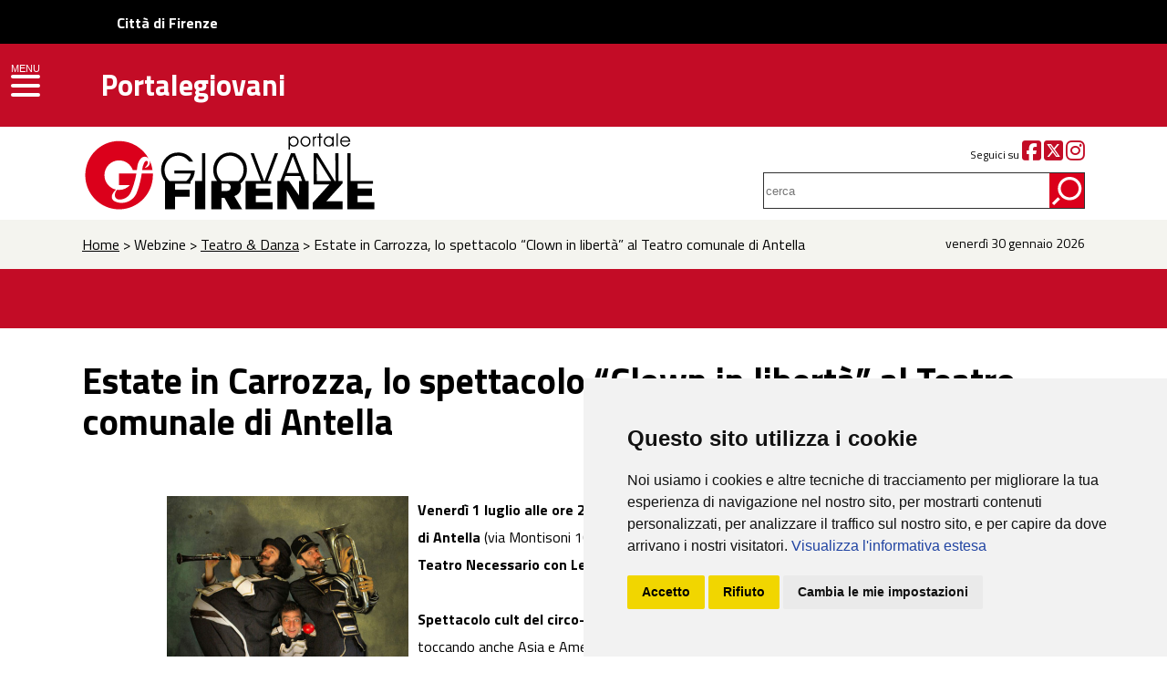

--- FILE ---
content_type: text/html; charset=UTF-8
request_url: https://portalegiovani.comune.fi.it/pogio/webzine_publish/teatro_dettaglio.php?ID_REC=42783
body_size: 26723
content:
<!DOCTYPE HTML>
<html lang="it">
<head>
<meta http-equiv="Content-Type" content="text/html; charset=utf-8">
<title>PORTALEGIOVANI - Comune di Firenze</title>
<meta name="viewport" content="width=device-width, initial-scale=1, maximum-scale=2.0, user-scalable=yes" />
<meta NAME="author" CONTENT="Redazione Portalegiovani">
<meta NAME="keywords" CONTENT="giovani, firenze,discoteca, sesso, mp3, musica, cinema, teatro, istruzione, corsi, lavoro, concorsi, archivio giovani artisti, salute, formazione, news, webzine, quartiere, tempo libero, rock, pop, concerti, scuola, libri, primo piano, arte, viaggi, servizio civile, leva, associazioni, volontariato, sport">
<meta NAME="description" CONTENT="Venerdì 1 luglio alle ore 21.30, per ''Estate in Carrozza. Tutti a Bordo'', la stagione estiva del Teatro di Antella (via Montisoni 10, Bagno a Ripoli, Firenze), va in scena lo spettacolo ''Clown in lib...">
<meta property="og:title" content=" Estate in Carrozza, lo spettacolo “Clown in libertà” al Teatro comunale di Antella" />
<meta property="og:description" content="Venerdì 1 luglio alle ore 21.30, per ''Estate in Carrozza. Tutti a Bordo'', la stagione estiva del Teatro di Antella (via Montisoni 10, Bagno a Ripoli, Firenze), va in scena lo spettacolo ''Clown in lib..." />
<meta property="og:image" content="https://portalegiovani.comune.fi.it/pogio/upl_img_publishingtool/42783IMG_webzine_clown_libertà_antella_carrozza10.png" />
<link href="../../assets/css/grid.css" rel="stylesheet" type="text/css">
<link href="../../assets/css/drawer.css" rel="stylesheet" type="text/css">
<link href="../../assets/css/main.css" rel="stylesheet" type="text/css">
<link href="https://fonts.googleapis.com/css?family=Titillium+Web:200,200i,300,300i,400,400i,600,600i,700,700i,900" rel="stylesheet">
<link href="https://use.fontawesome.com/releases/v6.5.1/css/all.css" rel="stylesheet">
<link rel="stylesheet" href="../../assets/css/flexslider.css" type="text/css" media="screen" />
<link rel="stylesheet" href="../../assets/css/slider.css" type="text/css" media="screen" />
<link rel="stylesheet" href="../../assets/css/animate.css"/></head>

<body>

<div id="fasciarossa">
    <div id="upper-header" style="background-color:#000000;height:48px;">
        <a href="https://www.comune.fi.it" title="Città di Firenze" class="" style="line-height: 50px;margin-left: 10%;color: #ffffff;text-decoration: none;"><b>Città di Firenze</b></a>
    </div>
<div class="grid grid-pad"><div id="logogiovani" class="hides"><a href="../../index.php"><img src="../../assets/images/portalegiovani.svg"></a></div><div id="logo"><img src="../../assets/images/logo_spacer.png" class="leftt top10 bottom10" alt="Portalegiovani"><a href="https://portalegiovani.comune.fi.it"><h1>Portalegiovani</h1></a></div></div></div>

<div id="fascialogo">
<div class="grid grid-pad"><div class="col-4-12 percent"><a href="../../index.php"><img src="../../assets/images/logo.svg" alt="PORTALEGIOVANI" title="PORTALEGIOVANI" ></a></div>

	<div class="col-1-3 mobile-col-1-1 push-1-3 arightt small top25">
				Seguici su <a href="http://www.facebook.com/InformagiovaniFirenze" aria-label="Facebook" target="_blank"><i class="fab fa-facebook-square fa-2x red"></i></a> <a href="http://www.twitter.com/portalegio" aria-label="Twitter" target="_blank"><i class="fab fa-square-x-twitter fa-2x red"></i></a> <a href="https://www.instagram.com/informagiovanifirenze/" aria-label="Instagram" target="_blank"><i class="fab fa-instagram fa-2x red"></i></a>

			</div>	<div class="col-1-3 mobile-col-1-1 push-1-3 arightt ptop10">
			<form method="get" action="../../ricerca_interna.php"><label for="topsearch"> </label><input name="query" type="search" id="topsearch" placeholder="cerca"></form>
			</div></div>

</div>

<header role="banner" class="drawer drawer--left">
    <button type="button" class="drawer-toggle drawer-hamburger" style="margin-top: 49px;background-color:#c30c26;padding: 18px .75rem 10px;"><span class="menu">MENU</span>
      <span class="sr-only">toggle navigation</span>
      <span class="drawer-hamburger-icon"></span>
    </button>

    <nav class="drawer-nav" role="navigation">
      <ul class="drawer-menu">
        <li><a class="drawer-brand" href="../../index.php">HOME</a></li>
        <li class="drawer-dropdown">
          <a class="drawer-menu-item" data-target="#" href="#" data-toggle="dropdown" role="button" aria-expanded="false">
            Informazioni <span class="drawer-caret"></span>
          </a>
          <ul class="drawer-dropdown-menu">
            <li><a class="drawer-dropdown-menu-item" href="https://portalegiovani.comune.fi.it/pogio/info_publish/lavoro.php">Lavoro & Concorsi</a></li>
            <li><a class="drawer-dropdown-menu-item" href="https://portalegiovani.comune.fi.it/pogio/info_publish/scuola.php">Scuola & Formazione</a></li>
            <li><a class="drawer-dropdown-menu-item" href="https://portalegiovani.comune.fi.it/pogio/info_publish/universita.php">Università</a></li>
            <li><a class="drawer-dropdown-menu-item" href="https://portalegiovani.comune.fi.it/pogio/info_publish/occasioni.php">Occasioni</a></li>
            <li><a class="drawer-dropdown-menu-item" href="https://portalegiovani.comune.fi.it/pogio/news_publish/rubrica_pace.php">Volontariato & Pace</a></li>
            <li><a class="drawer-dropdown-menu-item" href="https://portalegiovani.comune.fi.it/pogio/info_publish/corsi_tempolibero.php">Corsi & Tempo Libero</a></li>
            <li><a class="drawer-dropdown-menu-item" href="https://portalegiovani.comune.fi.it/pogio/info_publish/rete_lgbt_dettaglio.php?ID_REC=5592">Rete LGBTI</a></li>			
          </ul>
        </li>	
        <li class="drawer-dropdown">
          <a class="drawer-menu-item" data-target="#" href="#" data-toggle="dropdown" role="button" aria-expanded="false">
            Webzine <span class="drawer-caret"></span>
          </a>
          <ul class="drawer-dropdown-menu">
            <li><a class="drawer-dropdown-menu-item" href="https://portalegiovani.comune.fi.it/pogio/news_publish/primopiano.php">Primopiano</a></li>
            <li><a class="drawer-dropdown-menu-item" href="https://portalegiovani.comune.fi.it/pogio/webzine_publish/libri.php">Lettura</a></li>
            <li><a class="drawer-dropdown-menu-item" href="https://portalegiovani.comune.fi.it/pogio/webzine_publish/teatro.php">Teatro & Danza</a></li>
            <li><a class="drawer-dropdown-menu-item" href="https://portalegiovani.comune.fi.it/pogio/webzine_publish/musica.php">Musica</a></li>
            <li><a class="drawer-dropdown-menu-item" href="https://portalegiovani.comune.fi.it/pogio/webzine_publish/arte.php">Arte</a></li>
            <li><a class="drawer-dropdown-menu-item" href="https://portalegiovani.comune.fi.it/pogio/rubriche_publish/cineglobo.php">Cinema</a></li>
            <li><a class="drawer-dropdown-menu-item" href="https://portalegiovani.comune.fi.it/pogio/news_publish/sport_calcio.php">Sport</a></li>
            <li><a class="drawer-dropdown-menu-item" href="https://portalegiovani.comune.fi.it/pogio/rubriche_publish/giovanireporter.php">Giovani Reporter</a></li>			
			<li><a class="drawer-dropdown-menu-item" href="https://portalegiovani.comune.fi.it/pogio/rubriche_publish/intercultura_firenze.php">UNIncontro Interculturale</a></li>			
          </ul>
        </li>		
        <li><a class="drawer-menu-item" href="https://portalegiovani.comune.fi.it/web/informagiovani">Informagiovani</a></li>
		<li><a class="drawer-menu-item" href="https://portalegiovani.comune.fi.it/cartagiovani/index.php">Carta Giovani</a></li>
        <li class="drawer-dropdown">
          <a class="drawer-menu-item" data-target="#" href="#" data-toggle="dropdown" role="button" aria-expanded="false">
            Centri Giovani <span class="drawer-caret"></span>
          </a>
          <ul class="drawer-dropdown-menu">
            <li><a class="drawer-dropdown-menu-item" href="http://www.exfila.it/" target="_blank">Ex-Fila</a></li>
            <li><a class="drawer-dropdown-menu-item" href="http://www.newstaz.it/" target="_blank">New Staz</a></li>
			<li><a class="drawer-dropdown-menu-item" href="http://www.zap.fi.it/" target="_blank">ZAP</a></li>			
            <li><a class="drawer-dropdown-menu-item" href="https://portalegiovani.comune.fi.it/pogio/info_publish/centrigiovani_dettaglio.php?ID_REC=530">Quartiere 1 - Nidiaci</a></li>
            <li><a class="drawer-dropdown-menu-item" href="https://portalegiovani.comune.fi.it/pogio/info_publish/centrigiovani_dettaglio.php?ID_REC=2651">Quartiere 1 - Java</a></li>
            <li><a class="drawer-dropdown-menu-item" href="https://portalegiovani.comune.fi.it/pogio/info_publish/centrigiovani_dettaglio.php?ID_REC=2636">Quartiere 1 - Sala Gialla</a></li>
            <li><a class="drawer-dropdown-menu-item" href="https://portalegiovani.comune.fi.it/pogio/info_publish/centrigiovani_dettaglio.php?ID_REC=526">Quartiere 2 - Spazio C.U.R.E.</a></li>
            <li><a class="drawer-dropdown-menu-item" href="https://portalegiovani.comune.fi.it/pogio/info_publish/centrigiovani_dettaglio.php?ID_REC=7150">Quartiere 2 - Fantafondo</a></li>
            <li><a class="drawer-dropdown-menu-item" href="https://portalegiovani.comune.fi.it/pogio/info_publish/centrigiovani_dettaglio.php?ID_REC=523">Quartiere 3 - GAVinuppia</a></li>
	    <li><a class="drawer-dropdown-menu-item" href="https://portalegiovani.comune.fi.it/pogio/info_publish/centrigiovani_dettaglio.php?ID_REC=28675">Quartiere 4 - Futura</a></li>
	    <li><a class="drawer-dropdown-menu-item" href="https://portalegiovani.comune.fi.it/pogio/info_publish/centrigiovani_dettaglio.php?ID_REC=2614">Quartiere 4 - Kantiere</a></li>
	    <li><a class="drawer-dropdown-menu-item" href="https://portalegiovani.comune.fi.it/pogio/info_publish/centrigiovani_dettaglio.php?ID_REC=522">Quartiere 4 - Sonoria</a></li>
            <li><a class="drawer-dropdown-menu-item" href="https://portalegiovani.comune.fi.it/pogio/info_publish/centrigiovani_dettaglio.php?ID_REC=2629">Quartiere 5 - Galileo</a></li>
            <li><a class="drawer-dropdown-menu-item" href="https://portalegiovani.comune.fi.it/pogio/info_publish/centrigiovani_dettaglio.php?ID_REC=515">Quartiere 5 - L'Isola</a></li>
			<li><a class="drawer-dropdown-menu-item" href="https://portalegiovani.comune.fi.it/pogio/info_publish/centrigiovani_dettaglio.php?ID_REC=2628">Quartiere 5 - Approdo</a></li>			
          </ul>
        </li>		
        <li><a class="drawer-menu-item" href="http://www.edfirenze.eu/" target="_blank">Europe Direct</a></li>
		<li><a class="drawer-menu-item" href="https://portalegiovani.comune.fi.it/bacheca/public_ricerca_commenti_xl.php">Bacheca</a></li>
		<li><a class="drawer-menu-item" href="https://portalegiovani.comune.fi.it/sessoedaltro/ASLsessoaltro.php">Sesso & Altro</a></li>
		<li><a class="drawer-menu-item" href="https://portalegiovani.comune.fi.it/pogio/rubriche_publish/miniquiz.php">MiniQuiz</a></li>
		<li><a class="drawer-menu-item" href="https://portalegiovani.comune.fi.it/photogallery/index.php">Photogallery</a></li>
		<li><a class="drawer-menu-item" href="https://portalegiovani.comune.fi.it/pogio/varie_publish/newsletter_pg.php">Newsletter</a></li>
      </ul>
    </nav>
  </header> 

<div id="fasciagrigia">
<div class="grid grid-pad">
  <div class="col-10-12 mobile-col-1-1 breac"><a href="../../index.php">Home</a> > Webzine > <a href="teatro.php">Teatro & Danza</a> >  Estate in Carrozza, lo spettacolo “Clown in libertà” al Teatro comunale di Antella</div>
  <div class="col-2-12 mobile-col-1-1 date arightt">venerdì 30 gennaio 2026</div>
  
  
		</div></div>
        
  <div id="fasciaevidenza">
  <div class="rossa"> </div></div>      
       
       <div id="titololistanews" ><div class="grid grid-pad"><h1 class="bigger"> Estate in Carrozza, lo spettacolo “Clown in libertà” al Teatro comunale di Antella</h1>	 	   

	   <span class="singolanews" style="float:right;">
         
        01-07-2022         
	   </span>
	   
	   </div></div>
       
       <div class="grid grid-pad  bottom100"><div class="col-1-12 mobile-col-1-1"></div> 
	   <div class="col-11-12 mobile-col-1-1 testointerno">
				<img src="../../pogio/upl_img_publishingtool/42783IMG_webzine_clown_libertà_antella_carrozza10.png" align="left" style="margin-right: 10px;"> 
		 	
		<style>
			.content_span:before {
			  content: ' ';
			  display: table;
			  width: 15em;
			}
		</style>
		<span class="content_span"><strong>Venerdì 1 luglio alle ore 21.30, per "Estate in Carrozza. Tutti a Bordo", la stagione estiva del Teatro di Antella</strong> (via Montisoni 10, Bagno a Ripoli, Firenze), <strong>va in scena lo spettacolo "Clown in libertà" di Teatro Necessario con Leonardo Adorni, Jacopo Maria Bianchini e Alessandro Mori.</strong><br /><br /><strong>Spettacolo cult del circo-teatro comico musicale,</strong> che dal 2001 ad oggi si è esibito ovunque in Europa toccando anche Asia e America, racconta il pomeriggio un po' anomalo di tre simpatici e "talentuosi" clown che vogliono allestire un concerto per divertire, stupire ed infine conquistare, abbracciare, baciare il pubblico di passanti. Cercando con ogni mezzo di sorprenderlo, a costo di prevaricarsi gli uni con gli altri e di farsi vicendevoli dispetti, finiranno per causare, a volte, il deragliamento dell'azione. Ecco quindi sequenze di mano a mano, duelli al rallentatore, intricati passaggi di giocoleria rubandosi ripetutamente di mano gli attrezzi, e ancora evoluzioni e piramidi.  <strong>La musica è la vera colonna portante dell'azione e dello sviluppo narrativo</strong>: accompagna, scandisce e ritma ogni segmento e ogni azione. <strong>L'intero spettacolo risulta così come un grande, unico e continuo viaggio musicale che non si interrompe (quasi) mai, nemmeno durante le acrobazie più impensabili.</strong><br /><br /><strong>"Estate in Carrozza. Tutti a Bordo"</strong>, la stagione estiva del <strong>Teatro di Antella</strong>, è organizzata da <strong>Associazione culturale Archètipo</strong> in collaborazione con Ministero per i beni e le attività culturali, Regione Toscana, Città Metropolitana di Firenze, Comune di Bagno a Ripoli, R.A.T e Unicoop Firenze.<br /><br />Biglietti: intero €10; ridotto Unicoop Firenze €8. I biglietti sono in prevendita in tutti i punti TicketOne e Online su <a href="http://www.ticketone.it">www.ticketone.it</a>.<br /><br />Per info e prenotazioni <a href="mailto:prenotazioni@archetipoac.it">prenotazioni@archetipoac.it</a> - <a href="http://www.archetipoac.it">www.archetipoac.it</a></span>

				<br><br><br>
		<link rel="stylesheet" href="https://portalegiovani.comune.fi.it/rating_pogio/dist/star-rating.css?ver=4.3.0">
            <div>
			<form class="form-1" id="myform_rating" name="myform_rating">
                <label for="glsr-ltr" style="pointer-events: none;font-weight: bold;">Ti piace il Portalegiovani? Aiutaci a migliorare!</label>
                <div class="form-field" style="padding-top: 5px;">
                    <span class="gl-star-rating">
                        <select id="glsr-prebuilt" class="star-rating-prebuilt" data-options='{"clearable":false}'>
                            <option value="">Lascia un feedback</option>
                            <option value="5">5 Stelle</option>
                            <option value="4">4 Stelle</option>
                            <option value="3">3 Stelle</option>
                            <option value="2">2 Stelle</option>
                            <option value="1">1 Stella</option>
                        </select>
                        <span class="gl-star-rating--stars">
                            <span data-value="1" class=""><svg xmlns="http://www.w3.org/2000/svg" viewBox="0 0 24 24" class="gl-emote" style="pointer-events: none;"><circle class="gl-emote-bg" fill="#FFA98D" cx="12" cy="12" r="10"></circle><path fill="#393939" d="M12 14.6c1.48 0 2.9.38 4.15 1.1a.8.8 0 01-.79 1.39 6.76 6.76 0 00-6.72 0 .8.8 0 11-.8-1.4A8.36 8.36 0 0112 14.6zm4.6-6.25a1.62 1.62 0 01.58 1.51 1.6 1.6 0 11-2.92-1.13c.2-.04.25-.05.45-.08.21-.04.76-.11 1.12-.18.37-.07.46-.08.77-.12zm-9.2 0c.31.04.4.05.77.12.36.07.9.14 1.12.18.2.03.24.04.45.08a1.6 1.6 0 11-2.34-.38z"></path></svg></span>
                            <span data-value="2" class=""><svg xmlns="http://www.w3.org/2000/svg" viewBox="0 0 24 24" class="gl-emote" style="pointer-events: none;"><circle class="gl-emote-bg" fill="#FFC385" cx="12" cy="12" r="10"></circle><path fill="#393939" d="M12 14.8c1.48 0 3.08.28 3.97.75a.8.8 0 11-.74 1.41A8.28 8.28 0 0012 16.4a9.7 9.7 0 00-3.33.61.8.8 0 11-.54-1.5c1.35-.48 2.56-.71 3.87-.71zM15.7 8c.25.31.28.34.51.64.24.3.25.3.43.52.18.23.27.33.56.7A1.6 1.6 0 1115.7 8zM8.32 8a1.6 1.6 0 011.21 2.73 1.6 1.6 0 01-2.7-.87c.28-.37.37-.47.55-.7.18-.22.2-.23.43-.52.23-.3.26-.33.51-.64z"></path></svg></span>
                            <span data-value="3" class=""><svg xmlns="http://www.w3.org/2000/svg" viewBox="0 0 24 24" class="gl-emote" style="pointer-events: none;"><circle class="gl-emote-bg" fill="#FFD885" cx="12" cy="12" r="10"></circle><path fill="#393939" d="M15.33 15.2a.8.8 0 01.7.66.85.85 0 01-.68.94h-6.2c-.24 0-.67-.26-.76-.7-.1-.38.17-.81.6-.9zm.35-7.2a1.6 1.6 0 011.5 1.86A1.6 1.6 0 1115.68 8zM8.32 8a1.6 1.6 0 011.21 2.73A1.6 1.6 0 118.33 8z"></path></svg></span>
                            <span data-value="4" class=""><svg xmlns="http://www.w3.org/2000/svg" viewBox="0 0 24 24" class="gl-emote" style="pointer-events: none;"><circle class="gl-emote-bg" fill="#FFD885" cx="12" cy="12" r="10"></circle><path fill="#393939" d="M15.45 15.06a.8.8 0 11.8 1.38 8.36 8.36 0 01-8.5 0 .8.8 0 11.8-1.38 6.76 6.76 0 006.9 0zM15.68 8a1.6 1.6 0 011.5 1.86A1.6 1.6 0 1115.68 8zM8.32 8a1.6 1.6 0 011.21 2.73A1.6 1.6 0 118.33 8z"></path></svg></span>
                            <span data-value="5" class=""><svg xmlns="http://www.w3.org/2000/svg" viewBox="0 0 24 24" class="gl-emote" style="pointer-events: none;"><circle class="gl-emote-bg" fill="#FFD885" cx="12" cy="12" r="10"></circle><path fill="#393939" d="M16.8 14.4c.32 0 .59.2.72.45.12.25.11.56-.08.82a6.78 6.78 0 01-10.88 0 .78.78 0 01-.05-.87c.14-.23.37-.4.7-.4zM15.67 8a1.6 1.6 0 011.5 1.86A1.6 1.6 0 1115.68 8zM8.32 8a1.6 1.6 0 011.21 2.73A1.6 1.6 0 118.33 8z"></path></svg></span>
                        </span>
                    </span>
                </div>
            </form>
			</div>		
		<br><br>
		<div id="google_translate_element" align="right"></div><script type="text/javascript">
function googleTranslateElementInit() {
  new google.translate.TranslateElement({pageLanguage: 'it', layout: google.translate.TranslateElement.InlineLayout.HORIZONTAL, 

gaTrack: true, gaId: 'UA-36516191-1'}, 'google_translate_element');
}
</script><script type="text/javascript" src="//translate.google.com/translate_a/element.js?

cb=googleTranslateElementInit"></script>
		
	   </div>
   </div>

   <footer> <div class="grid grid-pad">
   <div class="col-4-12 mobile-col-1-1 logofirenze"><img src="../../assets/images/logo-piede.svg" alt="Comune di Firenze"> <span>Comune di Firenze</span></div>
    <div class="col-5-12 mobile-col-1-1 contattipiede"><strong>CONTATTI</strong><br>
    <br>

Redazione Portalegiovani<br>
Giovani e Pari Opportunità<br>
Direzione Cultura e Sport<br>
Via Garibaldi, 7 - 50123 Firenze
<br><br>

P.IVA 01307110484 <br>

<a href="https://www.comune.fi.it/pagina/firma-digitale-e-posta-elettronica-certificata-pec">Posta Elettronica Certificata (PEC)</a><br>

<a href="https://www.comune.fi.it/pagina/comunicazione">URP - Ufficio Relazioni con il Pubblico</a></div>
   
   
   <div class="col-3-12 mobile-col-1-1 socialpiede"><strong>SEGUICI SU</strong><br><br>

<a href="http://www.facebook.com/InformagiovaniFirenze" aria-label="Facebook"><i class="fab fa-facebook-f circle"></i></a><a href="http://www.twitter.com/portalegio" aria-label="Twitter"><i class="fab fa-x-twitter circle"></i></a><a href="https://www.instagram.com/informagiovanifirenze/" aria-label="Instagram"><i class="fab fa-instagram circle"></i></a><a href="https://www.youtube.com/user/portalegiovaninet" aria-label="YouTube"><i class="fab fa-youtube circle"></i></a>
<br>
<br>

<img src="../../assets/images/tel055055.png" alt="055055">


</div>
   </div>
     <div class="col-1-1 linea"></div>
     
   <div class="grid grid-pad">   <div class="col-5-12 mobile-col-1-1 bianco">
     <a href="https://www.comune.fi.it/pagina/amministrazione-trasparente">Amministrazione Trasparente</a><p>
I dati personali pubblicati sono riutilizzabili solo alle condizioni previste dalla direttiva comunitaria 2003/98/CE e dal d.lgs. 36/2006</p></div> <div class="col-3-12 mobile-col-1-1"></div>
<div class="col-4-12 mobile-col-1-1 bianco arighttdesktop">
 <a href="http://www.firenzepatrimoniomondiale.it/">Firenze Patrimonio Mondiale - Centro storico di Firenze patrimonio dell’Umanità</a>
<p class="center"><img src="../../assets/images/unesco.svg" alt="Unesco"></p>
</div>
 <div class="col-6-12 mobile-col-1-1 menupiede"><ul>
 <li>
                    <a href="../../pogio/varie_publish/chisiamo.php">Redazione Portalegiovani</a>
</li>  
<li>
                    <a href="../../pogio/varie_publish/statistiche.php">Statistiche</a>
</li>													  
<li>
                    <a href="https://www.comune.fi.it/index.php/pagina/privacy" target="_blank">Privacy</a>
</li>  
<li>
                    <a href="../../pogio/varie_publish/legalnotice.php">Note legali</a>
</li>
<li>
                    <a href="https://form.agid.gov.it/view/265c8edc-a6c4-4cd6-b15f-4a1ba6c23b35/" target="_blank">Dichiarazione di accessibilità</a>
</li>
<li>
                    <a href="https://portalegiovani.comune.fi.it/allegati_doc/carta_unica_dei_servizi.pdf" target="_blank">Carta dei Servizi</a>
</li>
 
 </ul>  <a href="../../pogio/varie_publish/news_rss.php" aria-label="Rss"><i class="fas fa-rss fa-2x"></i></a>

</div>

</div>
   </footer>
   
<script src="../../assets/js/jquery-2.2.4.js"></script>
<script src="../../assets/js/iscroll.js"></script>
<script src="../../assets/js/bootstrap.min.js"></script>
<script src="../../assets/js/drawer.min.js" ></script>
<script defer src="../../assets/js/jquery.flexslider.js"></script>
<script src="../../assets/js/wow.min.js"></script>
<script src="../../assets/js/slick.min.js"></script>
<script src="../../assets/js/allgen.js"></script>
<script>
    $(document).ready(function() {
      $('.drawer').drawer();
    });
</script>   

<!-- Cookie Consent by https://www.FreePrivacyPolicy.com -->
<script type="text/javascript" src="https://portalegiovani.comune.fi.it/assets/js/cookie_consent/cookie-consent.js" charset="UTF-8"></script>
<script type="text/javascript" charset="UTF-8">
document.addEventListener('DOMContentLoaded', function () {
cookieconsent.run({"notice_banner_type":"simple","consent_type":"express","palette":"light","language":"it","page_load_consent_levels":["strictly-necessary","tracking"],"notice_banner_reject_button_hide":false,"preferences_center_close_button_hide":false,"website_privacy_policy_url":"https://www.comune.fi.it/pagina/privacy"});
});
</script>
<noscript>Cookie Consent by <a href="https://www.freeprivacypolicy.com/free-privacy-policy-generator/" rel="nofollow noopener">Free Privacy Policy website</a></noscript>
<!-- End Cookie Consent -->

<!-- Analytics CODE SNIPPET -->
<!-- Matomo -->
<script type="text/plain" cookie-consent="tracking">
  var _paq = window._paq = window._paq || [];
  /* tracker methods like "setCustomDimension" should be called before "trackPageView" */
  _paq.push(['trackPageView']);
  _paq.push(['enableLinkTracking']);
  (function() {
    var u="https://analytics.comune.fi.it/";
    _paq.push(['setTrackerUrl', u+'matomo.php']);
    _paq.push(['setSiteId', '27']);
    var d=document, g=d.createElement('script'), s=d.getElementsByTagName('script')[0];
    g.async=true; g.src=u+'matomo.js'; s.parentNode.insertBefore(g,s);
  })();
</script>
<!-- End Matomo Code -->

<!-- Go to www.addthis.com/dashboard to customize your tools --> <script type="text/javascript" src="//s7.addthis.com/js/300/addthis_widget.js#pubid=ra-5b082d22dd5fe9d1"></script>
<script type="text/javascript" charset="UTF-8">
window.addEventListener('load', function () {
	var collectionDivAriaLabelled = document.getElementsByTagName("div");
	//console.log("avvia rimozione");
	console.log(collectionDivAriaLabelled.length)
	for(var i = 0; i < collectionDivAriaLabelled.length; i++){
		if (collectionDivAriaLabelled[i].hasAttribute("aria-labelledby")) {
		  //console.log("rimozione");
		  collectionDivAriaLabelled[i].removeAttribute("aria-labelledby");
		}
	}
})
</script>   
<script src="https://portalegiovani.comune.fi.it/rating_pogio/dist/star-rating.js?ver=4.3.0"></script>
<script type="text/javascript">
	var destroyed = false;
	var starratingPrebuilt = new StarRating('.star-rating-prebuilt', {
		prebuilt: true,
		maxStars: 5,
	});
</script>
<script type="text/javascript">
	$('#glsr-prebuilt').change(function(){
        $.ajax({
            type: 'POST',
            url: 'https://portalegiovani.comune.fi.it/rating_pogio/callable.php',
            data: 'rating_value='+this.value+'&reference_id=42783&reference_section=teatro',
			contentType: 'application/x-www-form-urlencoded; charset=UTF-8',
            success: function(data){
                // If you want, alert whatever your PHP script outputs
				if(data=="updated"){
					//alert(data);
					if($(".gl-star-rating--stars").hasClass("nothing")){
						$(".gl-star-rating--stars").removeClass("nothing");
					}					
					if(!$(".gl-star-rating--stars").hasClass("updated")){
						$(".gl-star-rating--stars").addClass("updated");
					}
					$('.gl-star-rating--stars').attr('aria-label', 'Feedback ricevuto');
				}
				if(data=="inserted"){
					//alert(data);
					if($(".gl-star-rating--stars").hasClass("nothing")){
						$(".gl-star-rating--stars").removeClass("nothing");
					}					
					if(!$(".gl-star-rating--stars").hasClass("updated")){
						$(".gl-star-rating--stars").addClass("updated");
					}
					$('.gl-star-rating--stars').attr('aria-label', 'Feedback ricevuto');
				}
				if(data=="nothing"){
					//alert(data);
					if($(".gl-star-rating--stars").hasClass("updated")){
						$(".gl-star-rating--stars").removeClass("updated");
					}					
					if(!$(".gl-star-rating--stars").hasClass("nothing")){
						$(".gl-star-rating--stars").addClass("nothing");
					}
					$('.gl-star-rating--stars').attr('aria-label', 'Feedback già presente');
				}
            }
        });
        return false;
    });
</script>			    
</body>
</html>


--- FILE ---
content_type: text/css
request_url: https://portalegiovani.comune.fi.it/rating_pogio/dist/star-rating.css?ver=4.3.0
body_size: 7585
content:
:root {
    --gl-star-color: #fdd835;
    --gl-star-color-inactive: #dcdce6;
    --gl-star-empty: url('../img/star-empty.svg');
    --gl-star-full: url('../img/star-full.svg');
    --gl-star-size: 24px;
    --gl-tooltip-border-radius: 4px;
    --gl-tooltip-font-size: 0.875rem;
    --gl-tooltip-font-weight: 400;
    --gl-tooltip-line-height: 1;
    --gl-tooltip-margin: 12px;
    --gl-tooltip-padding: .5em 1em;
    --gl-tooltip-size: 6px;
}

[data-star-rating] > select {
    -webkit-clip-path: circle(1px at 0 0) !important;
            clip-path: circle(1px at 0 0) !important;
    clip: rect(1px, 1px, 1px, 1px) !important;
    height: 1px !important;
    margin: 0 !important;
    overflow: hidden !important;
    padding: 0 !important;
    position: absolute !important;
    top: 0 !important;
    visibility: visible !important;
    white-space: nowrap !important;
    width: 1px !important;
}

[data-star-rating] > select {
    -webkit-appearance:  none;
       -moz-appearance:  none;
            appearance:  none;
    pointer-events: none;
}

[data-star-rating] > select::before,
[data-star-rating] > select::after {
    display: none !important;
}

[data-star-rating].gl-star-rating--ltr > select {
    left: 0 !important;
}

[data-star-rating].gl-star-rating--rtl > select {
    right: 0 !important;
}

[data-star-rating] {
    align-items: center;
    display: flex;
    position: relative;
}

.gl-star-rating:not([data-star-rating]) .gl-star-rating--stars {
    display: none;
}

[data-star-rating] .gl-star-rating--stars {
    align-items: center;
    cursor: pointer;
    display: flex;
    position: relative;
}

[data-star-rating] > select:focus + .gl-star-rating--stars span:first-child::before {
    box-shadow: 0 0 0 3px -moz-mac-focusring;
    box-shadow: 0 0 0 3px -webkit-focus-ring-color;
    box-shadow: 0 0 0 3px Highlight;
    content: '';
    display: block;
    height: 100%;
    outline: 1px solid transparent;
    pointer-events: none;
    position: absolute;
    width: 100%;
}

[data-star-rating] select[disabled] + .gl-star-rating--stars {
    cursor: default;
}

[data-star-rating] .gl-star-rating--stars > span {
    display: flex;
    height: 24px;
    height: 24px;
    height: var(--gl-star-size);
    margin: 0;
    width: 24px;
    width: 24px;
    width: var(--gl-star-size);
}

[data-star-rating] .gl-star-rating--stars[aria-label]::before,
[data-star-rating] .gl-star-rating--stars[aria-label]::after {
    -webkit-backface-visibility: hidden;
            backface-visibility: hidden;
    bottom: auto;
    box-sizing: border-box;
    left: 100%;
    pointer-events: none;
    position: absolute;
    top: 50%;
    opacity: .9;
    transform-origin: top;
    transform: translate3d(0,-50%,0);
    white-space: nowrap;
    z-index: 10;
}

[data-star-rating] .gl-star-rating--stars[aria-label]::before {
    background-size: 100% auto !important;
    background-position: 50% !important;
}

[data-star-rating] .gl-star-rating--stars[aria-label]::before {
    background: url('data:image/svg+xml,%3Csvg xmlns="http://www.w3.org/2000/svg" viewBox="0 0 12 31"%3E%3Cpath fill="%23111" d="M12.002 31C12.002 25 0 19.838 0 15.5 0 11.24 12 6 12 0l.002 31z"/%3E%3C/svg%3E') no-repeat;
    content: '';
    height: 18px;
    margin-bottom: 0;
    margin-left: 6px;
    margin-left: 6px;
    margin-left: var(--gl-tooltip-size);
    width: 6px;
    width: 6px;
    width: var(--gl-tooltip-size);
}

[data-star-rating] .gl-star-rating--stars[aria-label]::after {
    background: #111;
    border-radius: 4px;
    border-radius: 4px;
    border-radius: var(--gl-tooltip-border-radius);
    color: #fff;
    content: attr(aria-label);
    font-size: 0.875rem;
    font-size: 0.875rem;
    font-size: var(--gl-tooltip-font-size);
    font-weight: normal;
    margin-left: 12px;
    margin-left: 12px;
    margin-left: var(--gl-tooltip-margin);
    padding: .5em 1em;
    padding: .5em 1em;
    padding: var(--gl-tooltip-padding);
    text-transform: none;
}

[data-star-rating] .gl-star-rating--stars[aria-label].updated::after {
    background: #43b923;
}
[data-star-rating] .gl-star-rating--stars[aria-label].updated::before {
    background: url('data:image/svg+xml,%3Csvg xmlns="http://www.w3.org/2000/svg" viewBox="0 0 12 31"%3E%3Cpath fill="%2343b923" d="M12.002 31C12.002 25 0 19.838 0 15.5 0 11.24 12 6 12 0l.002 31z"/%3E%3C/svg%3E') no-repeat;
}
[data-star-rating] .gl-star-rating--stars[aria-label].nothing::after {
    background: #ff451a;
}
[data-star-rating] .gl-star-rating--stars[aria-label].nothing::before {
    background: url('data:image/svg+xml,%3Csvg xmlns="http://www.w3.org/2000/svg" viewBox="0 0 12 31"%3E%3Cpath fill="%23ff451a" d="M12.002 31C12.002 25 0 19.838 0 15.5 0 11.24 12 6 12 0l.002 31z"/%3E%3C/svg%3E') no-repeat;
}

[data-star-rating].gl-star-rating--rtl .gl-star-rating--stars[aria-label]::before,
[data-star-rating].gl-star-rating--rtl .gl-star-rating--stars[aria-label]::after {
    left: auto;
    right: 100%;
}

[data-star-rating].gl-star-rating--rtl .gl-star-rating--stars[aria-label]::before {
    transform: scaleX(-1) translate3d(0,-50%,0);
    margin-left: 0;
    margin-right: 6px;
    margin-right: 6px;
    margin-right: var(--gl-tooltip-size);
}

[data-star-rating].gl-star-rating--rtl .gl-star-rating--stars[aria-label]::after {
    margin-left: 0;
    margin-right: 12px;
    margin-right: 12px;
    margin-right: var(--gl-tooltip-margin);
}

[data-star-rating] svg {
    height: 100%;
    width: 100%;
}

[data-star-rating] .gl-star-half {
    fill: none;
    stroke: none;
}

[data-star-rating] .gl-star-full {
    fill: #dcdce6;
    fill: #dcdce6;
    fill: var(--gl-star-color-inactive);
    stroke: #dcdce6;
    stroke: #dcdce6;
    stroke: var(--gl-star-color-inactive);
    transition: fill 0.15s ease-in-out, stroke 0.15s ease-in-out;
}

[data-star-rating] .gl-active .gl-star-full {
    fill: #fdd835;
    fill: #fdd835;
    fill: var(--gl-star-color);
    stroke: #fdd835;
    stroke: #fdd835;
    stroke: var(--gl-star-color);
}

/* Compatibilty with v3 */

.gl-star-rating--stars[class*=" s"] > span {
    background-image: url('../img/star-empty.svg') !important;
    background-image: url('../img/star-empty.svg') !important;
    background-image: var(--gl-star-empty) !important;
}

.gl-star-rating--stars[class*=" s"] > span {
    background-position: center;
    background-repeat: no-repeat;
    background-size: 90%;
}

.gl-star-rating--stars[class*=" s"] > span.gl-active,
.gl-star-rating--stars[class*=" s"] > span.gl-active.gl-selected {
    background-image: url('../img/star-full.svg') !important;
    background-image: url('../img/star-full.svg') !important;
    background-image: var(--gl-star-full) !important;
}

/* added custom */

:root {
    --gl-star-size: 24px;
}

@media screen and (min-width: 35em) {
    .gl-star-rating .gl-star-rating--stars > span {
      --gl-star-size: 30px;
    }
    .gl-star-rating .gl-star-rating--stars[aria-label]::after {
      --gl-tooltip-padding: .75em 1em;
    }
}
@media screen and (min-width: 42em) {
    .gl-star-rating .gl-star-rating--stars > span {
      --gl-star-size: 36px;
    }
}
@media screen and (min-width: 50em) {
    .gl-star-rating .gl-star-rating--stars > span {
      --gl-star-size: 42px;
    }
}

.gl-star-rating .gl-emote-bg {
  transition: fill 0.15s ease-in-out;
}
.gl-star-rating [data-value]:not(.gl-active) .gl-emote-bg {
  fill: #DCDCE6;
}

.gl-star-rating .gl-emote {
  transform: scale(.9);
  transition: transform 0.25s ease-in-out;
}
.gl-star-rating .gl-selected .gl-emote {
  transform: scale(1.1);
}
